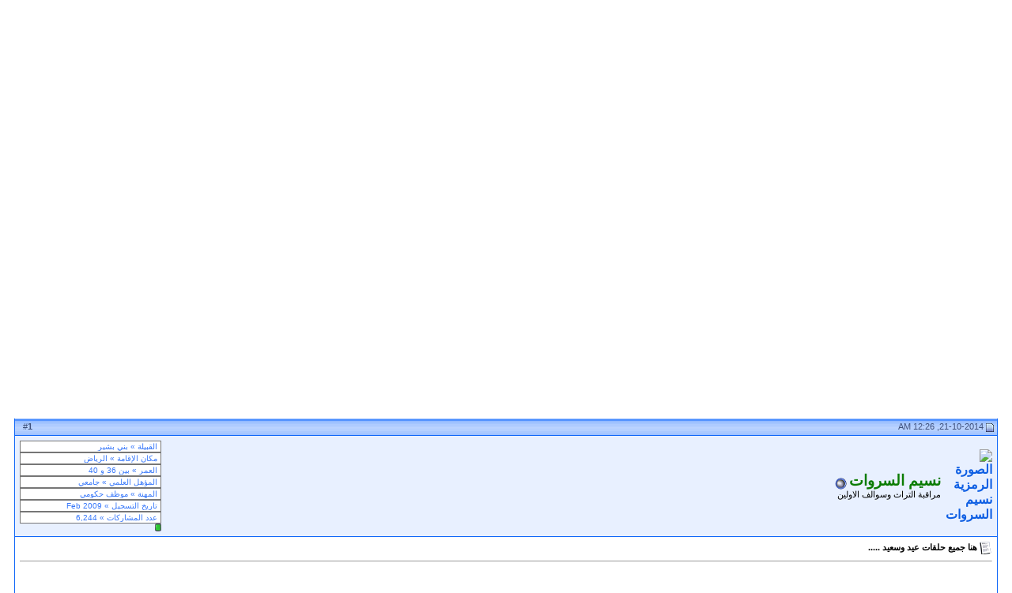

--- FILE ---
content_type: text/html; charset=windows-1256
request_url: http://www.zahran.org/vb/showthread.php?s=ac13cd10d3da6c90dc8d974d7c7bab59&p=1666419
body_size: 12205
content:
<!DOCTYPE html PUBLIC "-//W3C//DTD XHTML 1.0 Transitional//EN" "http://www.w3.org/TR/xhtml1/DTD/xhtml1-transitional.dtd">
<html xmlns="http://www.w3.org/1999/xhtml" dir="rtl" lang="ar">
<head>
	<head>
<meta http-equiv="Content-Type" content="text/html; charset=windows-1256" />
<meta name="generator" content="vBulletin 3.8.8" />

<meta name="keywords" content=" هنا جميع حلقات عيد وسعيد ....., زهران,منتدى زهران,قبيلة زهران,منتديات زهران,قبائل زهران" />
<meta name="description" content=" هنا جميع حلقات عيد وسعيد ..... التراث و سوالف الأولين" />


<!-- CSS Stylesheet -->
<style type="text/css" id="vbulletin_css">
/**
* vBulletin 3.8.8 CSS
* Style: 'Zahran2008'; Style ID: 15
*/
@import url("clientscript/vbulletin_css/style-fc15410b-00015.css");
</style>
<link rel="stylesheet" type="text/css" href="clientscript/vbulletin_important.css?v=388" />


<!-- / CSS Stylesheet -->

<script type="text/javascript" src="clientscript/yui/yahoo-dom-event/yahoo-dom-event.js?v=388"></script>
<script type="text/javascript" src="clientscript/yui/connection/connection-min.js?v=388"></script>
<script type="text/javascript">
<!--
var SESSIONURL = "s=97488aba7ea5237ca28fbeb95c801757&";
var SECURITYTOKEN = "guest";
var IMGDIR_MISC = "images/372b/misc";
var vb_disable_ajax = parseInt("1", 10);
// -->
</script>
<script type="text/javascript" src="clientscript/vbulletin_global.js?v=388"></script>
<script type="text/javascript" src="clientscript/vbulletin_menu.js?v=388"></script>


	<link rel="alternate" type="application/rss+xml" title="منتديات زهران RSS Feed" href="external.php?type=RSS2" />
	
		<link rel="alternate" type="application/rss+xml" title="منتديات زهران - التراث و سوالف الأولين - RSS Feed" href="external.php?type=RSS2&amp;forumids=10" />
	





<script language="JavaScript1.1">
<!--

//Pixelating Image slideshow
//Copyright Dynamic Drive 2001
//Visit 

//specify interval between slide (in mili seconds)
var slidespeed=3000
//specify images
var slideimages=new Array("images/372b/slide1.jpg","images/372b/slide2.jpg","images/372b/slide3.jpg","images/372b/slide4.jpg","images/372b/slide5.jpg")
//specify corresponding links
var slidelinks=new Array("http://www.zahran.org","http://www.zahran.org","http://www.zahran.org","http://www.zahran.org","http://www.zahran.org")

var imageholder=new Array()
var ie55=window.createPopup
for (i=0;i<slideimages.length;i++){
imageholder[i]=new Image()
imageholder[i].src=slideimages[i]
}

function gotoshow(){
window.location=slidelinks[whichlink]
}

//-->
</script>



<!-- الرجاء ثم الرجاء ثم الرجاء عدم التعديل على الهاك او الاقتباس منه ولانسمح بذلك كليا اخوكم ابو عمر -->
<!--Javascript-->
<script type="text/javascript" src="massy/poem.js"></script>
<script type="text/javascript" src="massy/gradient.js"></script>
<style type="text/css">
.bdr130button {
	padding: 1px;
	border: none;
}
.rainbow{ behavior: url('massy/rainbow.htc') } 
.saleh-info {
	font-family: Arial;
	font-size: 15px;
	font-weight: bold;
	color: #000000;
	background-image: url('images/toolbox/info.png');
	background-color: #EAEEFB;
	background-repeat: no-repeat;
	background-position: right 10px;
	border: 1px solid #203FAA;
	padding: 15px 65px 10px 5px;
	display: block;
}
.saleh-caution {
	font-family: Arial;
	font-size: 15px;
	font-weight: bold;
	color: #000000;
	background-image: url('images/toolbox/caution.png');
	background-repeat: no-repeat;
	background-color: #FFFFCC;
	background-position: right 10px;
	border: 1px solid #990000;
	padding: 15px 65px 10px 5px;
}
.saleh-warning {
	font-family: Arial;
	font-size: 15px;
	font-weight: bold;
	color: #000000;
	background-image: url('images/toolbox/warning.png');
	background-color: #FFCCCC;
	background-repeat: no-repeat;
	background-position: right 10px;
	border: 1px solid #FF0000;
	padding: 15px 65px 10px 5px;
}

</style>
<!-- /  www.bdr130.net الجقوق محفوظة ولااسمح بازالتها او التعديل على الملفات اخوكم الدربيل  - ابو عمر -->
<script language="JavaScript">
<!--
function stopError() {
return true;
}
window.onerror = stopError;
// -->
</script>
<script>
nereidFadeObjects = new Object();
nereidFadeTimers = new Object();
function nereidFade(object, destOp, rate, delta){
if (!document.all)
return
if (object != "[object]"){  
setTimeout("nereidFade("+object+","+destOp+","+rate+","+delta+")",0);
return;
}
clearTimeout(nereidFadeTimers[object.sourceIndex]);
    diff = destOp-object.filters.alpha.opacity;
    direction = 1;
    if (object.filters.alpha.opacity > destOp){
    direction = -1;
    }
    delta=Math.min(direction*diff,delta);
    object.filters.alpha.opacity+=direction*delta;
    if (object.filters.alpha.opacity != destOp){
        nereidFadeObjects[object.sourceIndex]=object;
        nereidFadeTimers[object.sourceIndex]=setTimeout("nereidFade(nereidFadeObjects["+object.sourceIndex+"],"+destOp+","+rate+","+delta+")",rate);
    }
}
</script>
<style>
.shakeimage{
position:relative
}
</style>
<script language="JavaScript1.2">
var rector=3
var stopit=0 
var a=1
function init(which){
stopit=0
shake=which
shake.style.left=0
shake.style.top=0
}
function rattleimage(){
if ((!document.all&&!document.getElementById)||stopit==1)
return
if (a==1){
shake.style.top=parseInt(shake.style.top)+rector
}
else if (a==2){
shake.style.left=parseInt(shake.style.left)+rector
}
else if (a==3){
shake.style.top=parseInt(shake.style.top)-rector
}
else{
shake.style.left=parseInt(shake.style.left)-rector
}
if (a<4)
a++
else
a=1
setTimeout("rattleimage()",50)
}
function stoprattle(which){
stopit=1
which.style.left=0
which.style.top=0
}
</script>

<script language="JavaScript1.2">
function flashit(){
if (!document.all)
return
if (myexample.style.borderColor=="blue")
myexample.style.borderColor="red"
else
myexample.style.borderColor="blue"
}
setInterval("flashit()", 200)
</script>
<!-- /  www.bdr130.net الجقوق محفوظة ولااسمح بازالتها او التعديل على الملفات اخوكم الدربيل  - ابو عمر -->
				<!--hide-addon-->
		
			<script type="text/javascript"><!--
			var hpostid = 0;
			var hmax = 0;
			function findposts(obj,call){
				ruf = call;
				var laenge = obj.innerHTML.length;
				if (hmax == '0'){
					hmax = laenge;
				} else if (hmax < laenge){
					hmax = laenge;
					Rufen(ruf);
				}
			}
			var hide_aktiv = null;
			var unhide = null;
			var zahl = 0;
			var old;
			var postid
			function Rufen(posting){
				if (window.XMLHttpRequest) {
					unhide = new XMLHttpRequest();
				} else if (window.ActiveXObject) {
					unhide = new ActiveXObject("Microsoft.XMLHTTP");
				}
				old = posting
				var postids = posting.split(",");
				if ( zahl < postids.length){
					postid = postids[zahl];
					unhide.open("POST", "showthread.php", true);
					unhide.onreadystatechange = ausgeben;
					unhide.setRequestHeader(
						"Content-Type",
						"application/x-www-form-urlencoded");
					unhide.send("do=whatever&p="+postid+"&all="+old);
				} else zahl = 0;
			}

			function ausgeben() {
				if (unhide.readyState == 4) {
					if (unhide.responseText != 'sid_hide_still_active'){
						document.getElementById("post_message_"+postid).innerHTML =
							unhide.responseText;
						zahl++;
						Rufen(old);
					} else {
						zahl++;
						Rufen(old);
					}
				}
				else setTimeout('ausgeben()', 200);
			}
			//-->
			</script>
		
<!-- الرجاء ثم الرجاء ثم الرجاء عدم التعديل على الهاك او الاقتباس منه ولانسمح بذلك كليا اخوكم ابو عمر -->
	<title> هنا جميع حلقات عيد وسعيد .....</title>
	<script type="text/javascript" src="clientscript/vbulletin_post_loader.js?v=388"></script>
	<style type="text/css" id="vbulletin_showthread_css">
	<!--
	
	#links div { white-space: nowrap; }
	#links img { vertical-align: middle; }
	-->
	</style>
</head>
<body onload="if (document.body.scrollIntoView &amp;&amp; (window.location.href.indexOf('#') == -1 || window.location.href.indexOf('#post') &gt; -1)) { fetch_object('currentPost').scrollIntoView(true); }">
<!-- GA -->
<script src="https://www.google-analytics.com/urchin.js" type="text/javascript">
</script>
<script type="text/javascript">
_uacct = "UA-5618797-1";
urchinTracker();
</script>
<!-- / GA -->

<table border="0" width="100%" cellspacing="0" cellpadding="0">
	<tr>
		<td width="434">
		<a href="index.php?s=97488aba7ea5237ca28fbeb95c801757">
		<img border="0" src="images/372b/Untitled-2xxxxxxxxxxxxx_05.jpg" width="434" height="205" alt="منتديات زهران"></a></td>
		<td background="images/372b/Untitled-2xxxxxxxxxxxxx_04.jpg" width="296">
		<img border="0" src="images/372b/Untitled-2xxxxxxxxxxxxx_04.jpg" width="39" height="205"></td>
		<td background="images/372b/Untitled-2xxxxxxxxxxxxx_04.jpg">
		&nbsp;<a href="javascript:gotoshow()"><img src="photo1.jpg" name="slide" border=0 style="filter:progid:DXImageTransform.Microsoft.Pixelate(MaxSquare=15,Duration=1)"></a>

<script language="JavaScript1.1">
<!--
var whichlink=0
var whichimage=0
var pixeldelay=(ie55)? document.images.slide.filters[0].duration*1000 : 0
function slideit(){
if (!document.images) return
if (ie55) document.images.slide.filters[0].apply()
document.images.slide.src=imageholder[whichimage].src
if (ie55) document.images.slide.filters[0].play()
whichlink=whichimage
whichimage=(whichimage<slideimages.length-1)? whichimage+1 : 0
setTimeout("slideit()",slidespeed+pixeldelay)
}
slideit()

//-->
</script></td>
		<td background="images/372b/Untitled-2xxxxxxxxxxxxx_04.jpg">
		<img border="0" src="images/372b/Untitled-2xxxxxxxxxxxxx_04.jpg" width="39" height="205"></td>
	</tr>
	</table>
<!-- DCIBanner -->
<!-- / DCIBanner -->

<!-- content table -->
<!-- open content container -->

<div align="center">
	<div class="page" style="width:98%; text-align:right">
		<div style="padding:0px 5px 0px 5px" align="right">





<br />
<!-- breadcrumb, login, pm info -->
<table border="0" width="100%" id="table1" cellspacing="0" cellpadding="0">
	<tr>
		<td width="14">
		<img border="0" src="images/372b/ur.gif" width="14" height="25"></td>
		<td align="center" background="images/372b/uc.gif">
		<img border="0" src="images/372b/uc.gif" width="2" height="25"></td>
		<td width="14">
		<img border="0" src="images/372b/ul.gif"></td>
	</tr>
</table>

<table class="tborder" cellpadding="6" cellspacing="1" border="0" width="100%" align="center">
<tr>
	<td class="alt1" width="100%">
		
			<table cellpadding="0" cellspacing="0" border="0">
			<tr valign="bottom">
				<td><a href="#" onclick="history.back(1); return false;"><img src="images/372b/misc/navbits_start.gif" alt="العودة" border="0" /></a></td>
				<td>&nbsp;</td>
				<td width="100%"><span class="navbar"><a href="index.php?s=97488aba7ea5237ca28fbeb95c801757" accesskey="1">منتديات زهران</a></span> 
	<span class="navbar">&gt; <a href="forumdisplay.php?s=97488aba7ea5237ca28fbeb95c801757&amp;f=1">المنتديات المتخصصة</a></span>


	<span class="navbar">&gt; <a href="forumdisplay.php?s=97488aba7ea5237ca28fbeb95c801757&amp;f=10">التراث و سوالف الأولين</a></span>

</td>
			</tr>
			<tr>
				<td class="navbar" style="font-size:10pt; padding-top:1px" colspan="3"><a href="/vb/showthread.php?s=ac13cd10d3da6c90dc8d974d7c7bab59&amp;p=1666419"><img class="inlineimg" src="images/372b/misc/navbits_finallink_rtl.gif" alt="تحديث الصفحة" border="0" /></a> <strong>
	 هنا جميع حلقات عيد وسعيد .....

</strong></td>
			</tr>
			</table>
		
	</td>

	<td class="alt2" nowrap="nowrap" style="padding:0px">
		<!-- login form -->
		<form action="login.php?do=login" method="post" onsubmit="md5hash(vb_login_password, vb_login_md5password, vb_login_md5password_utf, 0)">
		<script type="text/javascript" src="clientscript/vbulletin_md5.js?v=388"></script>
		<table cellpadding="0" cellspacing="3" border="0">
		<tr>
			<td class="smallfont" style="white-space: nowrap;"><label for="navbar_username">اسم العضو</label></td>
			<td><input type="text" class="bginput" style="font-size: 11px" name="vb_login_username" id="navbar_username" size="10" accesskey="u" tabindex="101" value="اسم العضو" onfocus="if (this.value == 'اسم العضو') this.value = '';" /></td>
			<td class="smallfont" nowrap="nowrap"><label for="cb_cookieuser_navbar">
			<input type="checkbox" name="cookieuser" value="1" tabindex="103" id="cb_cookieuser_navbar" accesskey="c" checked />حفظ البيانات؟</label></td>
		</tr>
		<tr>
			<td class="smallfont"><label for="navbar_password">كلمة المرور</label></td>
			<td><input type="password" class="bginput" style="font-size: 11px" name="vb_login_password" id="navbar_password" size="10" tabindex="102" /></td>
			<td><input type="submit" class="button" value="تسجيل الدخول" tabindex="104" title="ادخل اسم العضو وكلمة المرور الخاصة بك في الحقول المجاورة لتسجيل الدخول, أو اضغط على رابط 'التسجيل' لإنشاء حساب خاص بك." accesskey="s" /></td>
		</tr>
		</table>
		<input type="hidden" name="s" value="97488aba7ea5237ca28fbeb95c801757" />
		<input type="hidden" name="securitytoken" value="guest" />
		<input type="hidden" name="do" value="login" />
		<input type="hidden" name="vb_login_md5password" />
		<input type="hidden" name="vb_login_md5password_utf" />
		</form>
		<!-- / login form -->
	</td>

</tr>
</table>
<!-- / breadcrumb, login, pm info -->

<!-- nav buttons bar -->
<div class="tborder" style="padding:1px; border-top-width:0px">
	<table cellpadding="0" cellspacing="0" border="0" width="100%" align="center">
	<tr align="center">
		
		
			<td class="vbmenu_control"><a href="register.php?s=97488aba7ea5237ca28fbeb95c801757" rel="nofollow">التسجيل</a></td>
		
		<td class="vbmenu_control"><a href="misc.php?do=cfrules">قوانين المنتدى</a></td>
		<td class="vbmenu_control"><a href="faq.php?s=97488aba7ea5237ca28fbeb95c801757" accesskey="5">التعليمـــات</a></td>
		
		<td class="vbmenu_control"><a href="calendar.php?s=97488aba7ea5237ca28fbeb95c801757">التقويم</a></td>
		
			
				
				<td class="vbmenu_control"><a href="search.php?s=97488aba7ea5237ca28fbeb95c801757&amp;do=getdaily" accesskey="2">مشاركات اليوم</a></td>
				
				<td id="navbar_search" class="vbmenu_control"><a href="search.php?s=97488aba7ea5237ca28fbeb95c801757" accesskey="4" rel="nofollow">البحث</a> </td>
			
			
		
		
		
		</tr>
	</table>
</div>
	<table border="0" width="100%" id="table2" cellspacing="0" cellpadding="0">
		<tr>
			<td width="14">
			<img border="0" src="images/372b/dr.gif" width="14" height="25"></td>
			<td background="images/372b/dc.gif" align="center">
			<img border="0" src="images/372b/dc.gif" width="2" height="25"></td>
			<td width="14">
			<img border="0" src="images/372b/dl.gif" width="14" height="25"></td>
		</tr>
	</table>
<!-- / nav buttons bar -->

<br />






<!-- NAVBAR POPUP MENUS -->

	
	<!-- header quick search form -->
	<div class="vbmenu_popup" id="navbar_search_menu" style="display:none" align="right">
		<table cellpadding="4" cellspacing="1" border="0">
		<tr>
			<td class="thead">البحث في المنتدى</td>
		</tr>
		<tr>
			<td class="vbmenu_option" title="nohilite">
				<form action="search.php?do=process" method="post">

					<input type="hidden" name="do" value="process" />
					<input type="hidden" name="quicksearch" value="1" />
					<input type="hidden" name="childforums" value="1" />
					<input type="hidden" name="exactname" value="1" />
					<input type="hidden" name="s" value="97488aba7ea5237ca28fbeb95c801757" />
					<input type="hidden" name="securitytoken" value="guest" />
					<div><input type="text" class="bginput" name="query" size="25" tabindex="1001" /><input type="submit" class="button" value="إذهب" tabindex="1004" /></div>
					<div style="margin-top:6px">
						<label for="rb_nb_sp0"><input type="radio" name="showposts" value="0" id="rb_nb_sp0" tabindex="1002" checked="checked" />عرض المواضيع</label>
						&nbsp;
						<label for="rb_nb_sp1"><input type="radio" name="showposts" value="1" id="rb_nb_sp1" tabindex="1003" />عرض المشاركات</label>
					</div>
				</form>
			</td>
		</tr>
		
		<tr>
			<td class="vbmenu_option"><a href="tags.php?s=97488aba7ea5237ca28fbeb95c801757" rel="nofollow">بحث بالكلمة الدلالية </a></td>
		</tr>
		
		<tr>
			<td class="vbmenu_option"><a href="search.php?s=97488aba7ea5237ca28fbeb95c801757" accesskey="4" rel="nofollow">البحث المتقدم</a></td>
		</tr>
		
		</table>
	</div>
	<!-- / header quick search form -->
	

	
<!-- / NAVBAR POPUP MENUS -->

<!-- PAGENAV POPUP -->
	<div class="vbmenu_popup" id="pagenav_menu" style="display:none">
		<table cellpadding="4" cellspacing="1" border="0">
		<tr>
			<td class="thead" nowrap="nowrap">الذهاب إلى الصفحة...</td>
		</tr>
		<tr>
			<td class="vbmenu_option" title="nohilite">
			<form action="index.php" method="get" onsubmit="return this.gotopage()" id="pagenav_form">
				<input type="text" class="bginput" id="pagenav_itxt" style="font-size:11px" size="4" />
				<input type="button" class="button" id="pagenav_ibtn" value="إذهب" />
			</form>
			</td>
		</tr>
		</table>
	</div>
<!-- / PAGENAV POPUP -->






<!-- Tags -->
<div id="tags"> 


<h1>هنا جميع حلقات عيد وسعيد .....</h1>
<hr color="#1067F8" size="1">
<h2>التراث و سوالف الأولين</h2>


</div>
 
<!-- / Tags -->





<a name="poststop" id="poststop"></a>

<!-- Digg -->
<p align="center">
<script type="text/javascript">addthis_pub  = 'raar';</script>
<a href="http://www.addthis.com/bookmark.php" onmouseover="return addthis_open(this, '', '[URL]', '[TITLE]')" onmouseout="addthis_close()" onclick="return addthis_sendto()"><img src="http://s9.addthis.com/button1-bm.gif" width="125" height="16" border="0" alt="" /></a><script type="text/javascript" src="http://s7.addthis.com/js/152/addthis_widget.js"></script>
</p>
<!-- Digg -->

<!-- controls above postbits -->
<table cellpadding="0" cellspacing="0" border="0" width="100%" style="margin-bottom:3px">
<tr valign="bottom">
	
		<!-- Newthread Icon In Thread page -->
<td class="smallfont"><a href="newreply.php?s=97488aba7ea5237ca28fbeb95c801757&amp;do=newreply&amp;noquote=1&amp;p=1666419" rel="nofollow"><img src="images/372b/buttons/threadclosed.gif" alt="موضوع مغلق" border="0" /></a><a href="newthread.php?s=97488aba7ea5237ca28fbeb95c801757&amp;do=newthread&amp;f=10" rel="nofollow"><img src="images/372b/buttons/newthread.gif" alt="إنشاء موضوع جديد" border="0" /></a></td>
<!-- / Newthread Icon In Thread page -->
	
	
</tr>
</table>
<!-- / controls above postbits -->

<!-- toolbar -->
<table class="tborder" cellpadding="6" cellspacing="1" border="0" width="100%" align="center" style="border-bottom-width:0px">
<tr>
	<td class="tcat" width="100%">
		<div class="smallfont">
		
		&nbsp;
		</div>
	</td>
	<td class="vbmenu_control" id="threadtools" nowrap="nowrap">
		<a href="/vb/showthread.php?p=1666419&amp;nojs=1#goto_threadtools">أدوات الموضوع</a>
		<script type="text/javascript"> vbmenu_register("threadtools"); </script>
	</td>
	
	
	

	

</tr>
</table>
<!-- / toolbar -->



<!-- end content table -->

		</div>
	</div>
</div>

<!-- / close content container -->
<!-- / end content table -->





<div id="posts"><!-- post #1666419 -->

	<!-- open content container -->

<div align="center">
	<div class="page" style="width:98%; text-align:right">
		<div style="padding:0px 5px 0px 5px" align="right">

	<div id="edit1666419" style="padding:0px 0px 6px 0px">
	




<table border="0" width="100%" id="table1" cellspacing="0" cellpadding="0">
	<tr>
		<td width="14">
		<img border="0" src="images/372b/ur.gif" width="14" height="25"></td>
		<td align="center" background="images/372b/uc.gif">
		<img border="0" src="images/372b/uc.gif" width="2" height="25"></td>
		<td width="14">
		<img border="0" src="images/372b/ul.gif"></td>
	</tr>
</table>
<table class="tborder" id="post1666419" cellpadding="6" cellspacing="1" border="0" width="100%" align="center">
<tr>
	<td class="thead"  id="currentPost">
		<div class="normal" style="float:left">
			&nbsp;
			#<a href="showpost.php?s=97488aba7ea5237ca28fbeb95c801757&amp;p=1666419&amp;postcount=1" target="new" rel="nofollow" id="postcount1666419" name="1"><strong>1</strong></a> &nbsp;
			
			
			
			
			
		</div>

		<div class="normal">
			<!-- status icon and date -->
			<a name="post1666419"><img class="inlineimg" src="images/372b/statusicon/post_old.gif" alt="قديم" border="0" /></a>
			
				21-10-2014, 12:26 AM
			
			
			<!-- / status icon and date -->
		</div>
	</td>
</tr>
<tr>
	<td class="alt2" style="padding:0px">
		<!-- user info -->
		<table cellpadding="0" cellspacing="6" border="0" width="100%">
		<tr>
			<td class="alt2"><a href="member.php?s=97488aba7ea5237ca28fbeb95c801757&amp;u=10505"><img src="image.php?s=97488aba7ea5237ca28fbeb95c801757&amp;u=10505&amp;dateline=1396210827" width="130" height="121" alt="الصورة الرمزية نسيم السروات" border="0" /></a></td>
			<td nowrap="nowrap">

				<div id="postmenu_1666419">
					
					<a class="bigusername" href="member.php?s=97488aba7ea5237ca28fbeb95c801757&amp;u=10505"><font color="#0b7c02"><b>نسيم السروات</b></font></a>
					<img class="inlineimg" src="images/372b/statusicon/user_offline.gif" alt="نسيم السروات غير متواجد حالياً" border="0" />


					<script type="text/javascript"> vbmenu_register("postmenu_1666419", true); </script>
					
				</div>

				<div class="smallfont">مراقبة التراث وسوالف الاولين</div>
				
				

			</td>
			<td width="100%">&nbsp;</td>
			<td valign="top" nowrap="nowrap">

			<div class="smallfont">
				<div>
				<input type="text" name="T5" size="27" style="color: #3878FA; font-size: 10px; border-style: solid; border-width: 1px; padding-left: 4px; padding-right: 4px; padding-top: 1px; padding-bottom: 1px" value="القبيلة » بني بشير"><br>
				
				<input type="text" name="T11" size="27" style="color: #3878FA; font-size: 10px; border-style: solid; border-width: 1px; padding-left: 4px; padding-right: 4px; padding-top: 1px; padding-bottom: 1px" value="مكان الإقامة » الرياض"><br>
				
				<input type="text" name="T6" size="27" style="color: #3878FA; font-size: 10px; border-style: solid; border-width: 1px; padding-left: 4px; padding-right: 4px; padding-top: 1px; padding-bottom: 1px" value="العمر » بين 36 و 40"><br>
				
				<input type="text" name="T7" size="27" style="color: #3878FA; font-size: 10px; border-style: solid; border-width: 1px; padding-left: 4px; padding-right: 4px; padding-top: 1px; padding-bottom: 1px" value="المؤهل العلمي » جامعي"><br>
				
				<input type="text" name="T8" size="27" style="color: #3878FA; font-size: 10px; border-style: solid; border-width: 1px; padding-left: 4px; padding-right: 4px; padding-top: 1px; padding-bottom: 1px" value="المهنة » موظف حكومي"><br>
				
				<input type="text" name="T9" size="27" style="color: #3878FA; font-size: 10px; border-style: solid; border-width: 1px; padding-left: 4px; padding-right: 4px; padding-top: 1px; padding-bottom: 1px" value="تاريخ التسجيل » Feb 2009"><br>
				
				<input type="text" name="T10" size="27" style="color: #3878FA; font-size: 10px; border-style: solid; border-width: 1px; padding-left: 4px; padding-right: 4px; padding-top: 1px; padding-bottom: 1px" value="عدد المشاركات » 6,244"><div></div>
				
				
					
					<div><span id="repdisplay_1666419_10505"><img class="inlineimg" src="images/372b/reputation/reputation_pos.gif" alt="نسيم السروات is on a distinguished road" border="0" /></span></div>
					
					<div>    </div>
				</div>

			</td>
		</tr>
		</table>
		<!-- / user info -->
	</td>
</tr>
<tr>
	
	<td class="alt1" id="td_post_1666419">
		
	<!-- message, attachments, sig -->

		

		

			<!-- icon and title -->
			<div class="smallfont">
				<img class="inlineimg" src="images/icons/icon1.gif" alt="افتراضي" border="0" />
				<strong>هنا جميع حلقات عيد وسعيد .....</strong>
			</div>

			<hr size="1" style="color:#1067F8; background-color:#1067F8" />
			<!-- / icon and title -->
		
		<p>
		<!-- message -->
		<div id="post_message_1666419" class="xlargfont" align="center"><object width="425" height="350"><param name="movie" value="http://www.youtube.com/v/trUqem20j2s&rel=0"></param><param name="wmode" value="transparent"></param><embed src="https://www.youtube.com/v/trUqem20j2s&rel=0" type="application/x-shockwave-flash" wmode="transparent" width="425" height="350"></embed></object><br />
<br />
<object width="425" height="350"><param name="movie" value="http://www.youtube.com/v/pgp_IDHSVqo&rel=0"></param><param name="wmode" value="transparent"></param><embed src="https://www.youtube.com/v/pgp_IDHSVqo&rel=0" type="application/x-shockwave-flash" wmode="transparent" width="425" height="350"></embed></object><br />
<br />
<object width="425" height="350"><param name="movie" value="http://www.youtube.com/v/dj1_S6dS1_c&rel=0"></param><param name="wmode" value="transparent"></param><embed src="https://www.youtube.com/v/dj1_S6dS1_c&rel=0" type="application/x-shockwave-flash" wmode="transparent" width="425" height="350"></embed></object><br />
<br />
<object width="425" height="350"><param name="movie" value="http://www.youtube.com/v/z6bYyu_mPT4&rel=0"></param><param name="wmode" value="transparent"></param><embed src="https://www.youtube.com/v/z6bYyu_mPT4&rel=0" type="application/x-shockwave-flash" wmode="transparent" width="425" height="350"></embed></object><br />
<br />
<object width="425" height="350"><param name="movie" value="http://www.youtube.com/v/K__2XprxWQc&rel=0"></param><param name="wmode" value="transparent"></param><embed src="https://www.youtube.com/v/K__2XprxWQc&rel=0" type="application/x-shockwave-flash" wmode="transparent" width="425" height="350"></embed></object><br />
<br />
<object width="425" height="350"><param name="movie" value="http://www.youtube.com/v/p85J7CuLEEs&rel=0"></param><param name="wmode" value="transparent"></param><embed src="https://www.youtube.com/v/p85J7CuLEEs&rel=0" type="application/x-shockwave-flash" wmode="transparent" width="425" height="350"></embed></object><br />
<br />
<object width="425" height="350"><param name="movie" value="http://www.youtube.com/v/PCxDKviuiVA&rel=0"></param><param name="wmode" value="transparent"></param><embed src="https://www.youtube.com/v/PCxDKviuiVA&rel=0" type="application/x-shockwave-flash" wmode="transparent" width="425" height="350"></embed></object><br />
<br />
<a href="https://<object width="425" height="350"><param name="movie" value="http://www.youtube.com/v/7UifTxtfp8Q&rel=0"></param><param name="wmode" value="transparent"></param><embed src="https://www.youtube.com/v/7UifTxtfp8Q&rel=0" type="application/x-shockwave-flash" wmode="transparent" width="425" height="350"></embed></object></div>
		<!-- / message -->
		
	
		

		
		

		
		<!-- sig -->
			<div>

<br />
<center>ـــــــــــــــــــــــــــــــــــــ</center>
<fieldset class="fieldset" style="font-family: Arial; font-size: 10px">
					<legend><font face="Times New Roman" size="3">التوقيع</font></legend>
					<center><font face="Times New Roman" size="3"><img src="http://www.zahran.org/vb/image.php?type=sigpic&amp;userid=10505&amp;dateline=1377037320" border="0" alt="" /></font></center>
</fieldset>
			</div>
		<!-- / sig -->
		 				<!-- Start lastpost -->
			<div>

<fieldset class="fieldset" style="font-family: Arial; font-size: 10px">
					<legend><font size="2">أخر مواضيعي</font></legend>
					<font size="2"></font></fieldset>
			</div>
		<!-- / End lastposts -->


		

		

		
		<!-- edit note -->
			<div class="smallfont">
				<hr size="1" style="color:#1067F8; background-color:#1067F8" />
				<em>
					
						التعديل الأخير تم بواسطة نسيم السروات ; 22-02-2015 الساعة <span class="time">11:33 AM</span>.
					
					
				</em>
			</div>
		<!-- / edit note -->
		

		<div style="margin-top: 10px" align="left">
			<!-- controls -->
			
			
			
			
			
			
			
			
			
				
			
			
			<!-- / controls -->
		</div>

	<!-- message, attachments, sig -->

	</td>
</tr>
</table>
<table border="0" width="100%" id="table2" cellspacing="0" cellpadding="0">
	<tr>
		<td width="14">
		<img border="0" src="images/372b/dr.gif" width="14" height="25"></td>
		<td background="images/372b/dc.gif" align="center">
		<img border="0" src="images/372b/dc.gif" width="2" height="25"></td>
		<td width="14">
		<img border="0" src="images/372b/dl.gif" width="14" height="25"></td>
	</tr>
</table>



<!-- post 1666419 popup menu -->
<div class="vbmenu_popup" id="postmenu_1666419_menu" style="display:none;">
	<table cellpadding="4" cellspacing="1" border="0">
	<tr>
		<td class="thead">نسيم السروات</td>
	</tr>
	
		<tr><td class="vbmenu_option"><a href="member.php?s=97488aba7ea5237ca28fbeb95c801757&amp;u=10505">مشاهدة ملفه الشخصي</a></td></tr>
	
	
	
	
	
		<tr><td class="vbmenu_option"><a href="search.php?s=97488aba7ea5237ca28fbeb95c801757&amp;do=finduser&amp;u=10505" rel="nofollow">البحث عن المشاركات التي كتبها نسيم السروات</a></td></tr>
	
	
	
	</table>
</div>
<!-- / post 1666419 popup menu -->





	</div>
	
		</div>
	</div>
</div>

<!-- / close content container -->

<!-- / post #1666419 --><div id="lastpost"></div></div>

<!-- start content table -->
<!-- open content container -->

<div align="center">
	<div class="page" style="width:98%; text-align:right">
		<div style="padding:0px 5px 0px 5px" align="right">

<!-- / start content table -->

<!-- controls below postbits -->
<table cellpadding="0" cellspacing="0" border="0" width="100%" style="margin-top:-3px">
<tr valign="top">
	
		<td class="smallfont"><a href="newreply.php?s=97488aba7ea5237ca28fbeb95c801757&amp;do=newreply&amp;noquote=1&amp;p=1666419" rel="nofollow"><img src="images/372b/buttons/threadclosed.gif" alt="موضوع مغلق" border="0" /></a></td>
	
	
</tr>
</table>
<!-- / controls below postbits -->




<!-- social bookmarking links -->
	<br />
	<table cellpadding="6" cellspacing="1" border="0" width="100%" class="tborder" align="center">
	<tr>
		<td class="thead">مواقع النشر (المفضلة)</td>
	</tr>
	<tr>
		<td class="alt2" style="padding-top:0px"><div style="clear:both"></div><ul style="list-style-type:none; margin:0px; padding:0px"><li class="smallfont" style="width:25%; min-width:160px; float:right; margin-top:6px">
	
		<a href="http://digg.com/submit?phrase=2&amp;url=http%3A%2F%2Fwww.zahran.org%2Fvb%2Fshowthread.php%3Ft%3D145662&amp;title=%E5%E4%C7+%CC%E3%ED%DA+%CD%E1%DE%C7%CA+%DA%ED%CF+%E6%D3%DA%ED%CF+....." target="socialbookmark"><img src="images/372b/misc/bookmarksite_digg.gif" border="0" alt="إرسال الموضوع إلى Digg" class="inlineimg" /></a>
	
	<a href="http://digg.com/submit?phrase=2&amp;url=http%3A%2F%2Fwww.zahran.org%2Fvb%2Fshowthread.php%3Ft%3D145662&amp;title=%E5%E4%C7+%CC%E3%ED%DA+%CD%E1%DE%C7%CA+%DA%ED%CF+%E6%D3%DA%ED%CF+....." target="socialbookmark" style="text-decoration:none">Digg</a>
</li><li class="smallfont" style="width:25%; min-width:160px; float:right; margin-top:6px">
	
		<a href="http://del.icio.us/post?url=http%3A%2F%2Fwww.zahran.org%2Fvb%2Fshowthread.php%3Ft%3D145662&amp;title=%E5%E4%C7+%CC%E3%ED%DA+%CD%E1%DE%C7%CA+%DA%ED%CF+%E6%D3%DA%ED%CF+....." target="socialbookmark"><img src="images/372b/misc/bookmarksite_delicious.gif" border="0" alt="إرسال الموضوع إلى del.icio.us" class="inlineimg" /></a>
	
	<a href="http://del.icio.us/post?url=http%3A%2F%2Fwww.zahran.org%2Fvb%2Fshowthread.php%3Ft%3D145662&amp;title=%E5%E4%C7+%CC%E3%ED%DA+%CD%E1%DE%C7%CA+%DA%ED%CF+%E6%D3%DA%ED%CF+....." target="socialbookmark" style="text-decoration:none">del.icio.us</a>
</li><li class="smallfont" style="width:25%; min-width:160px; float:right; margin-top:6px">
	
		<a href="http://www.stumbleupon.com/submit?url=http%3A%2F%2Fwww.zahran.org%2Fvb%2Fshowthread.php%3Ft%3D145662&amp;title=%E5%E4%C7+%CC%E3%ED%DA+%CD%E1%DE%C7%CA+%DA%ED%CF+%E6%D3%DA%ED%CF+....." target="socialbookmark"><img src="images/372b/misc/bookmarksite_stumbleupon.gif" border="0" alt="إرسال الموضوع إلى StumbleUpon" class="inlineimg" /></a>
	
	<a href="http://www.stumbleupon.com/submit?url=http%3A%2F%2Fwww.zahran.org%2Fvb%2Fshowthread.php%3Ft%3D145662&amp;title=%E5%E4%C7+%CC%E3%ED%DA+%CD%E1%DE%C7%CA+%DA%ED%CF+%E6%D3%DA%ED%CF+....." target="socialbookmark" style="text-decoration:none">StumbleUpon</a>
</li><li class="smallfont" style="width:25%; min-width:160px; float:right; margin-top:6px">
	
		<a href="https://www.google.com/bookmarks/mark?op=edit&amp;output=popup&amp;bkmk=http%3A%2F%2Fwww.zahran.org%2Fvb%2Fshowthread.php%3Ft%3D145662&amp;title=%E5%E4%C7+%CC%E3%ED%DA+%CD%E1%DE%C7%CA+%DA%ED%CF+%E6%D3%DA%ED%CF+....." target="socialbookmark"><img src="images/372b/misc/bookmarksite_google.gif" border="0" alt="إرسال الموضوع إلى Google" class="inlineimg" /></a>
	
	<a href="https://www.google.com/bookmarks/mark?op=edit&amp;output=popup&amp;bkmk=http%3A%2F%2Fwww.zahran.org%2Fvb%2Fshowthread.php%3Ft%3D145662&amp;title=%E5%E4%C7+%CC%E3%ED%DA+%CD%E1%DE%C7%CA+%DA%ED%CF+%E6%D3%DA%ED%CF+....." target="socialbookmark" style="text-decoration:none">Google</a>
</li></ul><div style="clear:both"></div></td>
	</tr>
	</table>
<!-- / social bookmarking links -->







<!-- lightbox scripts -->
	<script type="text/javascript" src="clientscript/vbulletin_lightbox.js?v=388"></script>
	<script type="text/javascript">
	<!--
	vBulletin.register_control("vB_Lightbox_Container", "posts", 1);
	//-->
	</script>
<!-- / lightbox scripts -->










<!-- next / previous links -->
	<br />
	<div class="smallfont" align="center">
		<strong>&laquo;</strong>
			<a href="showthread.php?s=97488aba7ea5237ca28fbeb95c801757&amp;t=145662&amp;goto=nextoldest" rel="nofollow">الموضوع السابق</a>
			|
			<a href="showthread.php?s=97488aba7ea5237ca28fbeb95c801757&amp;t=145662&amp;goto=nextnewest" rel="nofollow">الموضوع التالي</a>
		<strong>&raquo;</strong>
	</div>
<!-- / next / previous links -->



<!-- currently active users -->
	<br />
	<table class="tborder" cellpadding="6" cellspacing="1" border="0" width="100%" align="center">
	<tr>
		<td class="tcat" colspan="2">
			الذين يشاهدون محتوى الموضوع الآن : 1 <span class="normal">( الأعضاء 0 والزوار 1)</span>
		</td>
	</tr>
	<tr>
		<td class="alt1" colspan="2">
			<span class="smallfont">&nbsp;</span>
		</td>
	</tr>
	</table>
<!-- end currently active users -->



<!-- popup menu contents -->
<br />

<!-- thread tools menu -->
<div class="vbmenu_popup" id="threadtools_menu" style="display:none">
<form action="postings.php?t=145662&amp;pollid=" method="post" name="threadadminform">
	<table cellpadding="4" cellspacing="1" border="0">
	<tr>
		<td class="thead">أدوات الموضوع<a name="goto_threadtools"></a></td>
	</tr>
	<tr>
		<td class="vbmenu_option"><img class="inlineimg" src="images/372b/buttons/printer.gif" alt="مشاهدة صفحة طباعة الموضوع" /> <a href="printthread.php?s=97488aba7ea5237ca28fbeb95c801757&amp;t=145662" accesskey="3" rel="nofollow">مشاهدة صفحة طباعة الموضوع</a></td>
	</tr>
	<tr>
		<td class="vbmenu_option"><img class="inlineimg" src="images/372b/buttons/sendtofriend.gif" alt="أرسل هذا الموضوع إلى صديق" /> <a href="sendmessage.php?s=97488aba7ea5237ca28fbeb95c801757&amp;do=sendtofriend&amp;t=145662" rel="nofollow">أرسل هذا الموضوع إلى صديق</a></td>
	</tr>
	
	
	
	</table>
</form>
</div>
<!-- / thread tools menu -->

<!-- **************************************************** -->



<!-- **************************************************** -->



<!-- / popup menu contents -->


<!-- forum rules and admin links -->
<table cellpadding="0" cellspacing="0" border="0" width="100%" align="center">
<tr valign="bottom">
	<td width="100%" valign="top">
		<table border="0" width="210" id="table1" cellspacing="0" cellpadding="0">
	<tr>
		<td width="14">
		<img border="0" src="images/372b/ur.gif" width="14" height="25"></td>
		<td align="center" background="images/372b/uc.gif">
		<img border="0" src="images/372b/uc.gif" width="2" height="25"></td>
		<td width="14">
		<img border="0" src="images/372b/ul.gif"></td>
	</tr>
</table>
<table class="tborder" cellpadding="6" cellspacing="1" border="0" width="210">
<thead>
<tr>
	<td class="thead">
		<a style="float:left" href="#top" onclick="return toggle_collapse('forumrules')"><img id="collapseimg_forumrules" src="images/372b/buttons/collapse_thead.gif" alt="" border="0" /></a>
		تعليمات المشاركة
	</td>
</tr>
</thead>
<tbody id="collapseobj_forumrules" style="">
<tr>
	<td class="alt1" nowrap="nowrap"><div class="smallfont">
		
		<div><strong>لا تستطيع</strong> إضافة مواضيع جديدة</div>
		<div><strong>لا تستطيع</strong> الرد على المواضيع</div>
		<div><strong>لا تستطيع</strong> إرفاق ملفات</div>
		<div><strong>لا تستطيع</strong> تعديل مشاركاتك</div>
		<hr />
		
		<div><a href="misc.php?s=97488aba7ea5237ca28fbeb95c801757&amp;do=bbcode" target="_blank">BB code</a> is <strong>متاحة</strong></div>
		<div><a href="misc.php?s=97488aba7ea5237ca28fbeb95c801757&amp;do=showsmilies" target="_blank">الابتسامات</a> <strong>متاحة</strong></div>
		<div><a href="misc.php?s=97488aba7ea5237ca28fbeb95c801757&amp;do=bbcode#imgcode" target="_blank">كود [IMG]</a> <strong>متاحة</strong></div>
		<div>كود HTML <strong>معطلة</strong></div>
	</div></td>
</tr>
</tbody>
</table>
<table border="0" width="210" id="table2" cellspacing="0" cellpadding="0">
	<tr>
		<td width="14">
		<img border="0" src="images/372b/dr.gif" width="14" height="25"></td>
		<td background="images/372b/dc.gif" align="center">
		<img border="0" src="images/372b/dc.gif" width="2" height="25"></td>
		<td width="14">
		<img border="0" src="images/372b/dl.gif" width="14" height="25"></td>
	</tr>
</table>
	</td>
	<td class="smallfont" align="left">
		<table cellpadding="0" cellspacing="0" border="0">
		
		<tr>
			<td>
			<div class="smallfont" style="text-align:right; white-space:nowrap">
	<form action="forumdisplay.php" method="get">
	<input type="hidden" name="s" value="97488aba7ea5237ca28fbeb95c801757" />
	<input type="hidden" name="daysprune" value="" />
	<strong>الانتقال السريع</strong><br />
	<select name="f" onchange="this.form.submit();">
		<optgroup label="أقسام المنتدى">
			<option value="cp" >لوحة تحكم العضو</option>
			<option value="pm" >الرسائل الخاصة</option>
			<option value="subs" >الاشتراكات</option>
			<option value="wol" >المتواجدون الآن</option>
			<option value="search" >البحث في المنتدى</option>
			<option value="home" >الصفحة الرئيسية للمنتدى</option>
		</optgroup>
		
		<optgroup label="المنتديات">
		<option value="1" class="fjdpth0" > المنتديات المتخصصة</option>
<option value="2" class="fjdpth1" >&nbsp; &nbsp;  تاريخ زهران</option>
<option value="4" class="fjdpth1" >&nbsp; &nbsp;  المجالس الخاصة بالقبائل</option>
<option value="58" class="fjdpth2" >&nbsp; &nbsp; &nbsp; &nbsp;  مجلس دوس بني علي</option>
<option value="48" class="fjdpth2" >&nbsp; &nbsp; &nbsp; &nbsp;  مجلس دوس بني فهم</option>
<option value="5" class="fjdpth2" >&nbsp; &nbsp; &nbsp; &nbsp;  مجلس دوس آل عياش</option>
<option value="73" class="fjdpth2" >&nbsp; &nbsp; &nbsp; &nbsp;  مجلس دوس بني منهب</option>
<option value="44" class="fjdpth2" >&nbsp; &nbsp; &nbsp; &nbsp;  مجلس بالطفيل</option>
<option value="59" class="fjdpth2" >&nbsp; &nbsp; &nbsp; &nbsp;  مجلس بني بشير</option>
<option value="49" class="fjdpth2" >&nbsp; &nbsp; &nbsp; &nbsp;  مجلس بيضان</option>
<option value="61" class="fjdpth2" >&nbsp; &nbsp; &nbsp; &nbsp;  مجلس بني جندب</option>
<option value="56" class="fjdpth2" >&nbsp; &nbsp; &nbsp; &nbsp;  مجلس بني حرير</option>
<option value="50" class="fjdpth2" >&nbsp; &nbsp; &nbsp; &nbsp;  مجلس بني حسن</option>
<option value="54" class="fjdpth2" >&nbsp; &nbsp; &nbsp; &nbsp;  مجلس بالخزمر</option>
<option value="57" class="fjdpth2" >&nbsp; &nbsp; &nbsp; &nbsp;  مجلس بني عامر</option>
<option value="41" class="fjdpth2" >&nbsp; &nbsp; &nbsp; &nbsp;  مجلس بني عدوان</option>
<option value="43" class="fjdpth2" >&nbsp; &nbsp; &nbsp; &nbsp;  مجلس قريش</option>
<option value="55" class="fjdpth2" >&nbsp; &nbsp; &nbsp; &nbsp;  مجلس بني كنانة</option>
<option value="64" class="fjdpth2" >&nbsp; &nbsp; &nbsp; &nbsp;  مجلس قبائل الاحلاف</option>
<option value="63" class="fjdpth2" >&nbsp; &nbsp; &nbsp; &nbsp;  مجلس بني سليم الشغبان</option>
<option value="67" class="fjdpth2" >&nbsp; &nbsp; &nbsp; &nbsp;  مجلس بني سليم بالمفضل</option>
<option value="68" class="fjdpth2" >&nbsp; &nbsp; &nbsp; &nbsp;  مجلس بني سليم أولاد سعدي</option>
<option value="69" class="fjdpth2" >&nbsp; &nbsp; &nbsp; &nbsp;  مجلس بني سليم الجبر</option>
<option value="45" class="fjdpth2" >&nbsp; &nbsp; &nbsp; &nbsp;  مجلس بني عمر الأشاعيب</option>
<option value="72" class="fjdpth2" >&nbsp; &nbsp; &nbsp; &nbsp;  مجلس بني عمر العلي</option>
<option value="70" class="fjdpth2" >&nbsp; &nbsp; &nbsp; &nbsp;  مجلس المشاييخ</option>
<option value="71" class="fjdpth2" >&nbsp; &nbsp; &nbsp; &nbsp;  مجلس ال سعد</option>
<option value="86" class="fjdpth2" >&nbsp; &nbsp; &nbsp; &nbsp;  مجلس قبائل زهران الأخرى</option>
<option value="96" class="fjdpth2" >&nbsp; &nbsp; &nbsp; &nbsp;  مجلس ال السني</option>
<option value="110" class="fjdpth2" >&nbsp; &nbsp; &nbsp; &nbsp;  مجلس عمان</option>
<option value="111" class="fjdpth2" >&nbsp; &nbsp; &nbsp; &nbsp;  مجلس الامارات</option>
<option value="112" class="fjdpth2" >&nbsp; &nbsp; &nbsp; &nbsp;  مجلس قطر</option>
<option value="113" class="fjdpth2" >&nbsp; &nbsp; &nbsp; &nbsp;  مجلس البحرين</option>
<option value="114" class="fjdpth2" >&nbsp; &nbsp; &nbsp; &nbsp;  مجلس الكويت</option>
<option value="115" class="fjdpth2" >&nbsp; &nbsp; &nbsp; &nbsp;  مجلس العراق ودول أسيا</option>
<option value="116" class="fjdpth2" >&nbsp; &nbsp; &nbsp; &nbsp;  مجلس اليمن</option>
<option value="117" class="fjdpth2" >&nbsp; &nbsp; &nbsp; &nbsp;  مجلس الشام وفلسطين</option>
<option value="118" class="fjdpth2" >&nbsp; &nbsp; &nbsp; &nbsp;  مجلس المغرب العربي وافريقيا</option>
<option value="119" class="fjdpth2" >&nbsp; &nbsp; &nbsp; &nbsp;  مجلس الاندلس واوربا</option>
<option value="10" class="fjsel" selected="selected">&nbsp; &nbsp;  التراث و سوالف الأولين</option>
<option value="11" class="fjdpth1" >&nbsp; &nbsp;  الموروثات الشعبية</option>
<option value="108" class="fjdpth2" >&nbsp; &nbsp; &nbsp; &nbsp;  دواوين شعراء الموروث الجنوبي</option>
<option value="38" class="fjdpth1" >&nbsp; &nbsp;  السياحة والرحلات في زهران</option>
<option value="52" class="fjdpth1" >&nbsp; &nbsp;  السياحة والرحلات العام</option>
<option value="6" class="fjdpth0" > المنتديات العامة</option>
<option value="33" class="fjdpth1" >&nbsp; &nbsp;  الترحيب والمناسبات</option>
<option value="7" class="fjdpth1" >&nbsp; &nbsp;  منتدى الحوار</option>
<option value="3" class="fjdpth1" >&nbsp; &nbsp;  المنتدى العام</option>
<option value="120" class="fjdpth2" >&nbsp; &nbsp; &nbsp; &nbsp;  التغريدات السريعة</option>
<option value="102" class="fjdpth1" >&nbsp; &nbsp;  الاخبار المحلية والعالمية والمنقولات</option>
<option value="106" class="fjdpth1" >&nbsp; &nbsp;  المتقاعدين</option>
<option value="8" class="fjdpth1" >&nbsp; &nbsp;  الإسلام حياة</option>
<option value="91" class="fjdpth2" >&nbsp; &nbsp; &nbsp; &nbsp;  صوتيات - مرئيات - فلاشات إسلامية</option>
<option value="121" class="fjdpth2" >&nbsp; &nbsp; &nbsp; &nbsp;  أرشيف [الخيمة الرمضانية] 1434هـ</option>
<option value="109" class="fjdpth2" >&nbsp; &nbsp; &nbsp; &nbsp;  أرشيف [الخيمة الرمضانية] 1433 هـ</option>
<option value="107" class="fjdpth2" >&nbsp; &nbsp; &nbsp; &nbsp;  أرشيف [الخيمة الرمضانية] 1432 هـ</option>
<option value="104" class="fjdpth2" >&nbsp; &nbsp; &nbsp; &nbsp;  أرشيف [الخيمة الرمضانية] 1431 هـ</option>
<option value="100" class="fjdpth2" >&nbsp; &nbsp; &nbsp; &nbsp;  أرشيف [الخيمة الرمضانية] 1430 هـ</option>
<option value="53" class="fjdpth2" >&nbsp; &nbsp; &nbsp; &nbsp;  أرشيف [الخيمة الرمضانية] 1429 هـ</option>
<option value="65" class="fjdpth2" >&nbsp; &nbsp; &nbsp; &nbsp;  أرشيف [الخيمة الرمضانية] 1428هـ</option>
<option value="36" class="fjdpth2" >&nbsp; &nbsp; &nbsp; &nbsp;  أرشيف [الخيمة الرمضانية] 1427هـ</option>
<option value="122" class="fjdpth2" >&nbsp; &nbsp; &nbsp; &nbsp;  أرشيف [الخيمة الرمضانية] 1435هـ</option>
<option value="123" class="fjdpth2" >&nbsp; &nbsp; &nbsp; &nbsp;  أرشيف [الخيمة الرمضانية] 1436 هـ</option>
<option value="35" class="fjdpth1" >&nbsp; &nbsp;  الشعر الشعبي</option>
<option value="62" class="fjdpth2" >&nbsp; &nbsp; &nbsp; &nbsp;  الشعر المنقول</option>
<option value="98" class="fjdpth2" >&nbsp; &nbsp; &nbsp; &nbsp;  شعراء المستقبل</option>
<option value="9" class="fjdpth1" >&nbsp; &nbsp;  المنتدى الأدبي</option>
<option value="46" class="fjdpth2" >&nbsp; &nbsp; &nbsp; &nbsp;  الأدب الساخر</option>
<option value="39" class="fjdpth2" >&nbsp; &nbsp; &nbsp; &nbsp;  دواوين الشعر الجاهلي</option>
<option value="40" class="fjdpth2" >&nbsp; &nbsp; &nbsp; &nbsp;  دواوين الشعر الإسلامي</option>
<option value="12" class="fjdpth1" >&nbsp; &nbsp;  منتدى الكتاب</option>
<option value="85" class="fjdpth1" >&nbsp; &nbsp;  المال والأعمال</option>
<option value="89" class="fjdpth2" >&nbsp; &nbsp; &nbsp; &nbsp;  التقارير الإقتصادية</option>
<option value="90" class="fjdpth2" >&nbsp; &nbsp; &nbsp; &nbsp;  الإعلانات الإقتصادية</option>
<option value="47" class="fjdpth1" >&nbsp; &nbsp;  شقائق الرجال</option>
<option value="81" class="fjdpth2" >&nbsp; &nbsp; &nbsp; &nbsp;  قسم الجمال والاناقه والديكور</option>
<option value="82" class="fjdpth2" >&nbsp; &nbsp; &nbsp; &nbsp;  الطبخ</option>
<option value="14" class="fjdpth1" >&nbsp; &nbsp;  الطب و الطب البديل</option>
<option value="60" class="fjdpth1" >&nbsp; &nbsp;  التدريب والتوظيف</option>
<option value="94" class="fjdpth1" >&nbsp; &nbsp;  المنتدى التعليمي</option>
<option value="95" class="fjdpth2" >&nbsp; &nbsp; &nbsp; &nbsp;  English Language Forum</option>
<option value="15" class="fjdpth0" > المنتديات التقنية والرياضية</option>
<option value="22" class="fjdpth1" >&nbsp; &nbsp;  المنتدى الرياضي</option>
<option value="84" class="fjdpth1" >&nbsp; &nbsp;  منتدى السيارات</option>
<option value="37" class="fjdpth1" >&nbsp; &nbsp;  الإستراحة</option>
<option value="88" class="fjdpth1" >&nbsp; &nbsp;  يوتيوب</option>
<option value="16" class="fjdpth1" >&nbsp; &nbsp;  المدرسة الإليكترونية</option>
<option value="23" class="fjdpth2" >&nbsp; &nbsp; &nbsp; &nbsp;  مواقع الإنترنت</option>
<option value="87" class="fjdpth2" >&nbsp; &nbsp; &nbsp; &nbsp;  الماسنجر وبرامج المحادثة</option>
<option value="101" class="fjdpth1" >&nbsp; &nbsp;  التصوير الضوئي</option>
<option value="76" class="fjdpth1" >&nbsp; &nbsp;  التصميم والإخراج الفني</option>
<option value="17" class="fjdpth1" >&nbsp; &nbsp;  الاتصالات والجوالات</option>
<option value="28" class="fjdpth1" >&nbsp; &nbsp;  الفضائيات</option>
<option value="18" class="fjdpth0" > المنتديات الإدارية</option>

		</optgroup>
		
	</select><input type="submit" class="button" value="إذهب"  />
	</form>
</div>
			</td>
		</tr>
		</table>
	</td>
</tr>
</table>
<!-- /forum rules and admin links -->

<br />

<table class="tborder" cellpadding="6" cellspacing="1" border="0" width="100%" align="center">
<thead>
	<tr>
		<td class="tcat" width="100%" colspan="5">
			<a style="float:left" href="#top" onclick="return toggle_collapse('similarthreads')"><img id="collapseimg_similarthreads" src="images/372b/buttons/collapse_tcat.gif" alt="" border="0" /></a>
			المواضيع المتشابهه للموضوع : <a href="/vb/showthread.php?p=1666419">هنا جميع حلقات عيد وسعيد .....</a><a name="similarthreads"></a>
		</td>
	</tr>
</thead>
<tbody id="collapseobj_similarthreads" style="">
<tr class="thead" align="center">
	<td class="thead" width="40%">الموضوع</td>
	<td class="thead" width="15%" nowrap="nowrap">كاتب الموضوع</td>
	<td class="thead" width="20%">المنتدى</td>
	<td class="thead" width="5%">مشاركات</td>
	<td class="thead" width="20%">آخر مشاركة</td>
</tr>
<tr>
	<td class="alt1" align="right">
		
		<span class="smallfont"> <a href="showthread.php?s=97488aba7ea5237ca28fbeb95c801757&amp;t=88969" title="http://ia341007.us.archive.org/3/items/ya3qoob-26-1-2008/rabania.com.gif 
 
الحمد لله رب  العالمين 
والصلاة والسلام على سيد  المرسلين 
سيدنا محمد صلى...">جميع حلقات سلسلة أئمة الهدى ومصابيح الدجى للشيخ محمد حسان‎</a></span>
	</td>
	<td class="alt2" nowrap="nowrap"><span class="smallfont">خليل الحريري</span></td>
	<td class="alt1" nowrap="nowrap"><span class="smallfont">صوتيات - مرئيات - فلاشات إسلامية</span></td>
	<td class="alt2" align="center"><span class="smallfont">2</span></td>
	<td class="alt1" align="left"><span class="smallfont">13-10-2010 <span class="time">02:05 PM</span></span></td>
</tr>
<tr>
	<td class="alt1" align="right">
		
		<span class="smallfont"> <a href="showthread.php?s=97488aba7ea5237ca28fbeb95c801757&amp;t=70078" title="جميع حلقات برنامج (كيف تتلذذ بالصلاه) من دون تحميل..  
  
شاهد برنامج -كيف تتلذذ بالصلاة-على اليوتيوب 
  
السلام عليكم..من باب التعاون على البر...">جميع حلقات برنامج (كيف تتلذذ بالصلاه) من دون تحميل..</a></span>
	</td>
	<td class="alt2" nowrap="nowrap"><span class="smallfont">موبايلي</span></td>
	<td class="alt1" nowrap="nowrap"><span class="smallfont">المنتدى العام</span></td>
	<td class="alt2" align="center"><span class="smallfont">1</span></td>
	<td class="alt1" align="left"><span class="smallfont">29-01-2010 <span class="time">04:27 AM</span></span></td>
</tr>
<tr>
	<td class="alt1" align="right">
		
		<span class="smallfont"> <a href="showthread.php?s=97488aba7ea5237ca28fbeb95c801757&amp;t=27224" title="بسم الله الرحمن الرحيم 
 
هذة سلسلة حلقات الدار الاخرة وهي مفيدة جدا لمعرفة ماذا يحدث بعد الموت وتعتبر تشمل جميع احداث يوم القيامة والبعث والحشر...">جميع حلقات سلسله الدار الاخره للشيخ عمر عبد الكافي</a></span>
	</td>
	<td class="alt2" nowrap="nowrap"><span class="smallfont">مهندس / ياسر زهران</span></td>
	<td class="alt1" nowrap="nowrap"><span class="smallfont">صوتيات - مرئيات - فلاشات إسلامية</span></td>
	<td class="alt2" align="center"><span class="smallfont">10</span></td>
	<td class="alt1" align="left"><span class="smallfont">15-07-2008 <span class="time">10:04 AM</span></span></td>
</tr>
<tr>
	<td class="alt1" align="right">
		
		<span class="smallfont"> <a href="showthread.php?s=97488aba7ea5237ca28fbeb95c801757&amp;t=27775" title="السلام عليكم ورحمة الله وبركاته  
أولاً نشكر الأخ الفاضل / المرباوي على طرحه موضوع مساعدة جمعية تحفيظ القرآن الكريم بالجرداء حتى تستطيع القيام...">نداء خاص للأخ عبدالرحمن الشوم وسعيد يحيي ولجميع من لديهم حلقات تحفيظ في الجرداء</a></span>
	</td>
	<td class="alt2" nowrap="nowrap"><span class="smallfont">سفير المنتدى</span></td>
	<td class="alt1" nowrap="nowrap"><span class="smallfont">مجلس دوس بني علي</span></td>
	<td class="alt2" align="center"><span class="smallfont">7</span></td>
	<td class="alt1" align="left"><span class="smallfont">01-07-2008 <span class="time">12:06 AM</span></span></td>
</tr>

</tbody>
</table>

<br />






<br />

		</div>
	</div>
</div>

<!-- / close content container -->
<div class="smallfont" align="center">الساعة الآن <span class="time">06:27 AM</span>.</div>
<br />


<!-- /content area table -->

<form action="index.php" method="get" style="clear:right">


<table cellpadding="6" cellspacing="0" border="0" width="98%" class="page" align="center">
<tr>
    
    
    <td class="tfoot" align="left" width="100%">
        <div class="smallfont">
            <strong>
                <a href="sendmessage.php?s=97488aba7ea5237ca28fbeb95c801757" rel="nofollow" accesskey="9">الاتصال بنا</a> -
                <a href="http://www.zahran.org">زهران</a> -
                
                
                <a href="archive/index.php">الأرشيف</a> -
                
                
                
                <a href="#top" onclick="self.scrollTo(0, 0); return false;">الأعلى</a>
            </strong>
        </div>
    </td>
</tr>
</table>
 
 
<br />


<div align="center">
	<div class="smallfont" align="center">
	<font color="#B0B8D2">
	<!-- Do not remove this copyright notice -->
    Powered by vBulletin <br>Copyright &copy;2000 - 2026, Jelsoft Enterprises Ltd. 
	<!-- Do not remove this copyright notice -->
	 </font>
	 </div>
	<div class="smallfont" align="center">
	<font color="#B0B8D2">
	<!-- Do not remove <img src="http://www.zahran.org/vb/cron.php?s=97488aba7ea5237ca28fbeb95c801757&amp;rand=1769052439" alt="" width="1" height="1" border="0" /> or your scheduled tasks will cease to function -->
	<img src="http://www.zahran.org/vb/cron.php?s=97488aba7ea5237ca28fbeb95c801757&amp;rand=1769052439" alt="" width="1" height="1" border="0" />
	<!-- Do not remove <img src="http://www.zahran.org/vb/cron.php?s=97488aba7ea5237ca28fbeb95c801757&amp;rand=1769052439" alt="" width="1" height="1" border="0" /> or your scheduled tasks will cease to function -->

	جميع ما يطرح في المنتديات من مواضيع وردود تعبر عن رأي كاتبها ولا تعبر بالضرورة عن رأي الإدارة <br>Copyright © 2006-2016 Zahran.org - All rights reserved
	</font>
	</div>
</div>

</form>





<script type="text/javascript">
<!--
	// Main vBulletin Javascript Initialization
	vBulletin_init();
//-->
</script>




<!-- temp -->
<div style="display:none">
	<!-- thread rate -->
	
		
	
	<!-- / thread rate -->
</div>

<script defer src="https://static.cloudflareinsights.com/beacon.min.js/vcd15cbe7772f49c399c6a5babf22c1241717689176015" integrity="sha512-ZpsOmlRQV6y907TI0dKBHq9Md29nnaEIPlkf84rnaERnq6zvWvPUqr2ft8M1aS28oN72PdrCzSjY4U6VaAw1EQ==" data-cf-beacon='{"version":"2024.11.0","token":"363c1b257f034a73b7313212b51227ec","r":1,"server_timing":{"name":{"cfCacheStatus":true,"cfEdge":true,"cfExtPri":true,"cfL4":true,"cfOrigin":true,"cfSpeedBrain":true},"location_startswith":null}}' crossorigin="anonymous"></script>
</body>
</html>